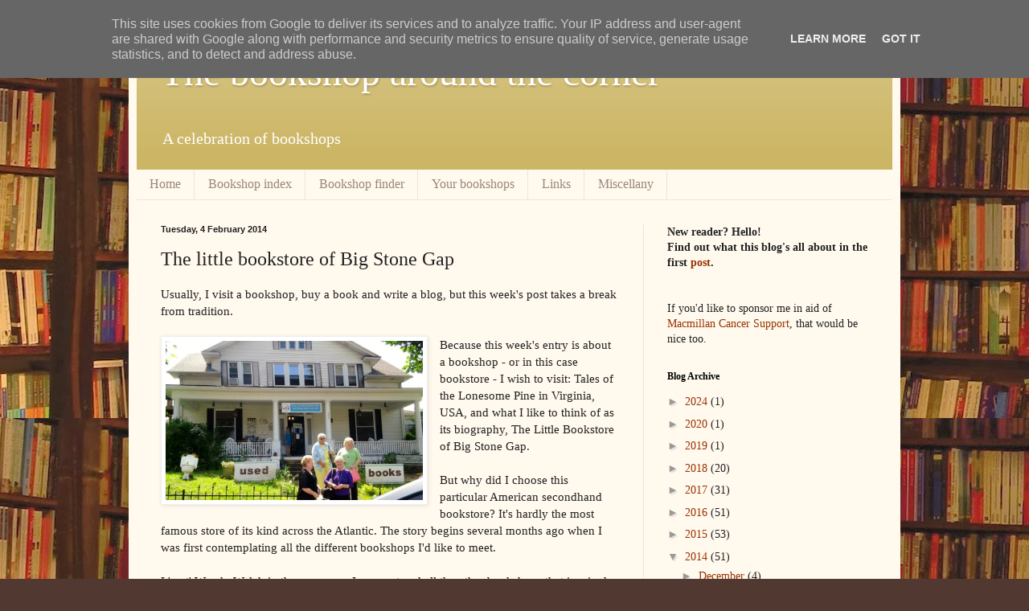

--- FILE ---
content_type: text/html; charset=UTF-8
request_url: https://www.thebookshoparoundthecorner.co.uk/2014/02/the-little-bookstore-of-big-stone-gap.html
body_size: 17642
content:
<!DOCTYPE html>
<html class='v2' dir='ltr' lang='en-GB'>
<head>
<link href='https://www.blogger.com/static/v1/widgets/335934321-css_bundle_v2.css' rel='stylesheet' type='text/css'/>
<meta content='width=1100' name='viewport'/>
<meta content='text/html; charset=UTF-8' http-equiv='Content-Type'/>
<meta content='blogger' name='generator'/>
<link href='https://www.thebookshoparoundthecorner.co.uk/favicon.ico' rel='icon' type='image/x-icon'/>
<link href='http://www.thebookshoparoundthecorner.co.uk/2014/02/the-little-bookstore-of-big-stone-gap.html' rel='canonical'/>
<link rel="alternate" type="application/atom+xml" title="The bookshop around the corner - Atom" href="https://www.thebookshoparoundthecorner.co.uk/feeds/posts/default" />
<link rel="alternate" type="application/rss+xml" title="The bookshop around the corner - RSS" href="https://www.thebookshoparoundthecorner.co.uk/feeds/posts/default?alt=rss" />
<link rel="service.post" type="application/atom+xml" title="The bookshop around the corner - Atom" href="https://www.blogger.com/feeds/8352104773840153594/posts/default" />

<link rel="alternate" type="application/atom+xml" title="The bookshop around the corner - Atom" href="https://www.thebookshoparoundthecorner.co.uk/feeds/3770948114515211780/comments/default" />
<!--Can't find substitution for tag [blog.ieCssRetrofitLinks]-->
<link href='https://blogger.googleusercontent.com/img/b/R29vZ2xl/AVvXsEiRFpx_hElD3OEKV0vxcVMzWQ-bKEyU6yaWNrYuHbTcCHGGGoFhM0gtsYYl14yPR33TpM2uwXamE6bERIjacwEO_JqKgcxRYzeA3v8dpvaAL9-c30mSwHifwT6s7n5wR4uLSfHtCznoRsc/s1600/book+club+visit.jpg' rel='image_src'/>
<meta content='http://www.thebookshoparoundthecorner.co.uk/2014/02/the-little-bookstore-of-big-stone-gap.html' property='og:url'/>
<meta content='The little bookstore of Big Stone Gap' property='og:title'/>
<meta content='Usually, I visit a bookshop, buy a book and write a blog, but this week&#39;s post takes a break from tradition.     Because this week&#39;s entry i...' property='og:description'/>
<meta content='https://blogger.googleusercontent.com/img/b/R29vZ2xl/AVvXsEiRFpx_hElD3OEKV0vxcVMzWQ-bKEyU6yaWNrYuHbTcCHGGGoFhM0gtsYYl14yPR33TpM2uwXamE6bERIjacwEO_JqKgcxRYzeA3v8dpvaAL9-c30mSwHifwT6s7n5wR4uLSfHtCznoRsc/w1200-h630-p-k-no-nu/book+club+visit.jpg' property='og:image'/>
<title>The bookshop around the corner: The little bookstore of Big Stone Gap</title>
<style id='page-skin-1' type='text/css'><!--
/*
-----------------------------------------------
Blogger Template Style
Name:     Simple
Designer: Blogger
URL:      www.blogger.com
----------------------------------------------- */
/* Content
----------------------------------------------- */
body {
font: normal normal 14px Georgia, Utopia, 'Palatino Linotype', Palatino, serif;
color: #222222;
background: #513831 url(//1.bp.blogspot.com/-u2hxkZXIV9k/UrS9rLkCxyI/AAAAAAAAAV8/li1Fw59_Qv4/s0/Isolated-Background%2Bsmall.jpg) repeat scroll top left;
padding: 0 40px 40px 40px;
}
html body .region-inner {
min-width: 0;
max-width: 100%;
width: auto;
}
h2 {
font-size: 22px;
}
a:link {
text-decoration:none;
color: #993300;
}
a:visited {
text-decoration:none;
color: #888888;
}
a:hover {
text-decoration:underline;
color: #ff1900;
}
.body-fauxcolumn-outer .fauxcolumn-inner {
background: transparent none repeat scroll top left;
_background-image: none;
}
.body-fauxcolumn-outer .cap-top {
position: absolute;
z-index: 1;
height: 400px;
width: 100%;
}
.body-fauxcolumn-outer .cap-top .cap-left {
width: 100%;
background: transparent none repeat-x scroll top left;
_background-image: none;
}
.content-outer {
-moz-box-shadow: 0 0 40px rgba(0, 0, 0, .15);
-webkit-box-shadow: 0 0 5px rgba(0, 0, 0, .15);
-goog-ms-box-shadow: 0 0 10px #333333;
box-shadow: 0 0 40px rgba(0, 0, 0, .15);
margin-bottom: 1px;
}
.content-inner {
padding: 10px 10px;
}
.content-inner {
background-color: #fff9ee;
}
/* Header
----------------------------------------------- */
.header-outer {
background: #ccb666 url(//www.blogblog.com/1kt/simple/gradients_light.png) repeat-x scroll 0 -400px;
_background-image: none;
}
.Header h1 {
font: normal normal 48px Georgia, Utopia, 'Palatino Linotype', Palatino, serif;
color: #ffffff;
text-shadow: 1px 2px 3px rgba(0, 0, 0, .2);
}
.Header h1 a {
color: #ffffff;
}
.Header .description {
font-size: 140%;
color: #ffffff;
}
.header-inner .Header .titlewrapper {
padding: 22px 30px;
}
.header-inner .Header .descriptionwrapper {
padding: 0 30px;
}
/* Tabs
----------------------------------------------- */
.tabs-inner .section:first-child {
border-top: 0 solid #eee5dd;
}
.tabs-inner .section:first-child ul {
margin-top: -0;
border-top: 0 solid #eee5dd;
border-left: 0 solid #eee5dd;
border-right: 0 solid #eee5dd;
}
.tabs-inner .widget ul {
background: #fff9ee none repeat-x scroll 0 -800px;
_background-image: none;
border-bottom: 1px solid #eee5dd;
margin-top: 0;
margin-left: -30px;
margin-right: -30px;
}
.tabs-inner .widget li a {
display: inline-block;
padding: .6em 1em;
font: normal normal 16px Georgia, Utopia, 'Palatino Linotype', Palatino, serif;
color: #998877;
border-left: 1px solid #fff9ee;
border-right: 1px solid #eee5dd;
}
.tabs-inner .widget li:first-child a {
border-left: none;
}
.tabs-inner .widget li.selected a, .tabs-inner .widget li a:hover {
color: #000000;
background-color: #fff9ee;
text-decoration: none;
}
/* Columns
----------------------------------------------- */
.main-outer {
border-top: 0 solid #eee5dd;
}
.fauxcolumn-left-outer .fauxcolumn-inner {
border-right: 1px solid #eee5dd;
}
.fauxcolumn-right-outer .fauxcolumn-inner {
border-left: 1px solid #eee5dd;
}
/* Headings
----------------------------------------------- */
div.widget > h2,
div.widget h2.title {
margin: 0 0 1em 0;
font: normal bold 12px Georgia, Utopia, 'Palatino Linotype', Palatino, serif;
color: #000000;
}
/* Widgets
----------------------------------------------- */
.widget .zippy {
color: #999999;
text-shadow: 2px 2px 1px rgba(0, 0, 0, .1);
}
.widget .popular-posts ul {
list-style: none;
}
/* Posts
----------------------------------------------- */
h2.date-header {
font: normal bold 11px Arial, Tahoma, Helvetica, FreeSans, sans-serif;
}
.date-header span {
background-color: transparent;
color: #222222;
padding: inherit;
letter-spacing: inherit;
margin: inherit;
}
.main-inner {
padding-top: 30px;
padding-bottom: 30px;
}
.main-inner .column-center-inner {
padding: 0 15px;
}
.main-inner .column-center-inner .section {
margin: 0 15px;
}
.post {
margin: 0 0 25px 0;
}
h3.post-title, .comments h4 {
font: normal normal 24px Georgia, Utopia, 'Palatino Linotype', Palatino, serif;
margin: .75em 0 0;
}
.post-body {
font-size: 110%;
line-height: 1.4;
position: relative;
}
.post-body img, .post-body .tr-caption-container, .Profile img, .Image img,
.BlogList .item-thumbnail img {
padding: 2px;
background: #ffffff;
border: 1px solid #eeeeee;
-moz-box-shadow: 1px 1px 5px rgba(0, 0, 0, .1);
-webkit-box-shadow: 1px 1px 5px rgba(0, 0, 0, .1);
box-shadow: 1px 1px 5px rgba(0, 0, 0, .1);
}
.post-body img, .post-body .tr-caption-container {
padding: 5px;
}
.post-body .tr-caption-container {
color: #222222;
}
.post-body .tr-caption-container img {
padding: 0;
background: transparent;
border: none;
-moz-box-shadow: 0 0 0 rgba(0, 0, 0, .1);
-webkit-box-shadow: 0 0 0 rgba(0, 0, 0, .1);
box-shadow: 0 0 0 rgba(0, 0, 0, .1);
}
.post-header {
margin: 0 0 1.5em;
line-height: 1.6;
font-size: 90%;
}
.post-footer {
margin: 20px -2px 0;
padding: 5px 10px;
color: #666555;
background-color: #eee9dd;
border-bottom: 1px solid #eeeeee;
line-height: 1.6;
font-size: 90%;
}
#comments .comment-author {
padding-top: 1.5em;
border-top: 1px solid #eee5dd;
background-position: 0 1.5em;
}
#comments .comment-author:first-child {
padding-top: 0;
border-top: none;
}
.avatar-image-container {
margin: .2em 0 0;
}
#comments .avatar-image-container img {
border: 1px solid #eeeeee;
}
/* Comments
----------------------------------------------- */
.comments .comments-content .icon.blog-author {
background-repeat: no-repeat;
background-image: url([data-uri]);
}
.comments .comments-content .loadmore a {
border-top: 1px solid #999999;
border-bottom: 1px solid #999999;
}
.comments .comment-thread.inline-thread {
background-color: #eee9dd;
}
.comments .continue {
border-top: 2px solid #999999;
}
/* Accents
---------------------------------------------- */
.section-columns td.columns-cell {
border-left: 1px solid #eee5dd;
}
.blog-pager {
background: transparent none no-repeat scroll top center;
}
.blog-pager-older-link, .home-link,
.blog-pager-newer-link {
background-color: #fff9ee;
padding: 5px;
}
.footer-outer {
border-top: 0 dashed #bbbbbb;
}
/* Mobile
----------------------------------------------- */
body.mobile  {
background-size: auto;
}
.mobile .body-fauxcolumn-outer {
background: transparent none repeat scroll top left;
}
.mobile .body-fauxcolumn-outer .cap-top {
background-size: 100% auto;
}
.mobile .content-outer {
-webkit-box-shadow: 0 0 3px rgba(0, 0, 0, .15);
box-shadow: 0 0 3px rgba(0, 0, 0, .15);
}
.mobile .tabs-inner .widget ul {
margin-left: 0;
margin-right: 0;
}
.mobile .post {
margin: 0;
}
.mobile .main-inner .column-center-inner .section {
margin: 0;
}
.mobile .date-header span {
padding: 0.1em 10px;
margin: 0 -10px;
}
.mobile h3.post-title {
margin: 0;
}
.mobile .blog-pager {
background: transparent none no-repeat scroll top center;
}
.mobile .footer-outer {
border-top: none;
}
.mobile .main-inner, .mobile .footer-inner {
background-color: #fff9ee;
}
.mobile-index-contents {
color: #222222;
}
.mobile-link-button {
background-color: #993300;
}
.mobile-link-button a:link, .mobile-link-button a:visited {
color: #ffffff;
}
.mobile .tabs-inner .section:first-child {
border-top: none;
}
.mobile .tabs-inner .PageList .widget-content {
background-color: #fff9ee;
color: #000000;
border-top: 1px solid #eee5dd;
border-bottom: 1px solid #eee5dd;
}
.mobile .tabs-inner .PageList .widget-content .pagelist-arrow {
border-left: 1px solid #eee5dd;
}

--></style>
<style id='template-skin-1' type='text/css'><!--
body {
min-width: 960px;
}
.content-outer, .content-fauxcolumn-outer, .region-inner {
min-width: 960px;
max-width: 960px;
_width: 960px;
}
.main-inner .columns {
padding-left: 0px;
padding-right: 310px;
}
.main-inner .fauxcolumn-center-outer {
left: 0px;
right: 310px;
/* IE6 does not respect left and right together */
_width: expression(this.parentNode.offsetWidth -
parseInt("0px") -
parseInt("310px") + 'px');
}
.main-inner .fauxcolumn-left-outer {
width: 0px;
}
.main-inner .fauxcolumn-right-outer {
width: 310px;
}
.main-inner .column-left-outer {
width: 0px;
right: 100%;
margin-left: -0px;
}
.main-inner .column-right-outer {
width: 310px;
margin-right: -310px;
}
#layout {
min-width: 0;
}
#layout .content-outer {
min-width: 0;
width: 800px;
}
#layout .region-inner {
min-width: 0;
width: auto;
}
body#layout div.add_widget {
padding: 8px;
}
body#layout div.add_widget a {
margin-left: 32px;
}
--></style>
<style>
    body {background-image:url(\/\/1.bp.blogspot.com\/-u2hxkZXIV9k\/UrS9rLkCxyI\/AAAAAAAAAV8\/li1Fw59_Qv4\/s0\/Isolated-Background%2Bsmall.jpg);}
    
@media (max-width: 200px) { body {background-image:url(\/\/1.bp.blogspot.com\/-u2hxkZXIV9k\/UrS9rLkCxyI\/AAAAAAAAAV8\/li1Fw59_Qv4\/w200\/Isolated-Background%2Bsmall.jpg);}}
@media (max-width: 400px) and (min-width: 201px) { body {background-image:url(\/\/1.bp.blogspot.com\/-u2hxkZXIV9k\/UrS9rLkCxyI\/AAAAAAAAAV8\/li1Fw59_Qv4\/w400\/Isolated-Background%2Bsmall.jpg);}}
@media (max-width: 800px) and (min-width: 401px) { body {background-image:url(\/\/1.bp.blogspot.com\/-u2hxkZXIV9k\/UrS9rLkCxyI\/AAAAAAAAAV8\/li1Fw59_Qv4\/w800\/Isolated-Background%2Bsmall.jpg);}}
@media (max-width: 1200px) and (min-width: 801px) { body {background-image:url(\/\/1.bp.blogspot.com\/-u2hxkZXIV9k\/UrS9rLkCxyI\/AAAAAAAAAV8\/li1Fw59_Qv4\/w1200\/Isolated-Background%2Bsmall.jpg);}}
/* Last tag covers anything over one higher than the previous max-size cap. */
@media (min-width: 1201px) { body {background-image:url(\/\/1.bp.blogspot.com\/-u2hxkZXIV9k\/UrS9rLkCxyI\/AAAAAAAAAV8\/li1Fw59_Qv4\/w1600\/Isolated-Background%2Bsmall.jpg);}}
  </style>
<script type='text/javascript'>
        (function(i,s,o,g,r,a,m){i['GoogleAnalyticsObject']=r;i[r]=i[r]||function(){
        (i[r].q=i[r].q||[]).push(arguments)},i[r].l=1*new Date();a=s.createElement(o),
        m=s.getElementsByTagName(o)[0];a.async=1;a.src=g;m.parentNode.insertBefore(a,m)
        })(window,document,'script','https://www.google-analytics.com/analytics.js','ga');
        ga('create', 'UA-59954124-1', 'auto', 'blogger');
        ga('blogger.send', 'pageview');
      </script>
<link href='https://www.blogger.com/dyn-css/authorization.css?targetBlogID=8352104773840153594&amp;zx=d676d810-c8fc-483e-a011-0bbbb55a3012' media='none' onload='if(media!=&#39;all&#39;)media=&#39;all&#39;' rel='stylesheet'/><noscript><link href='https://www.blogger.com/dyn-css/authorization.css?targetBlogID=8352104773840153594&amp;zx=d676d810-c8fc-483e-a011-0bbbb55a3012' rel='stylesheet'/></noscript>
<meta name='google-adsense-platform-account' content='ca-host-pub-1556223355139109'/>
<meta name='google-adsense-platform-domain' content='blogspot.com'/>

<script type="text/javascript" language="javascript">
  // Supply ads personalization default for EEA readers
  // See https://www.blogger.com/go/adspersonalization
  adsbygoogle = window.adsbygoogle || [];
  if (typeof adsbygoogle.requestNonPersonalizedAds === 'undefined') {
    adsbygoogle.requestNonPersonalizedAds = 1;
  }
</script>


</head>
<body class='loading variant-literate'>
<div class='navbar section' id='navbar' name='Navbar'><div class='widget Navbar' data-version='1' id='Navbar1'><script type="text/javascript">
    function setAttributeOnload(object, attribute, val) {
      if(window.addEventListener) {
        window.addEventListener('load',
          function(){ object[attribute] = val; }, false);
      } else {
        window.attachEvent('onload', function(){ object[attribute] = val; });
      }
    }
  </script>
<div id="navbar-iframe-container"></div>
<script type="text/javascript" src="https://apis.google.com/js/platform.js"></script>
<script type="text/javascript">
      gapi.load("gapi.iframes:gapi.iframes.style.bubble", function() {
        if (gapi.iframes && gapi.iframes.getContext) {
          gapi.iframes.getContext().openChild({
              url: 'https://www.blogger.com/navbar/8352104773840153594?po\x3d3770948114515211780\x26origin\x3dhttps://www.thebookshoparoundthecorner.co.uk',
              where: document.getElementById("navbar-iframe-container"),
              id: "navbar-iframe"
          });
        }
      });
    </script><script type="text/javascript">
(function() {
var script = document.createElement('script');
script.type = 'text/javascript';
script.src = '//pagead2.googlesyndication.com/pagead/js/google_top_exp.js';
var head = document.getElementsByTagName('head')[0];
if (head) {
head.appendChild(script);
}})();
</script>
</div></div>
<div class='body-fauxcolumns'>
<div class='fauxcolumn-outer body-fauxcolumn-outer'>
<div class='cap-top'>
<div class='cap-left'></div>
<div class='cap-right'></div>
</div>
<div class='fauxborder-left'>
<div class='fauxborder-right'></div>
<div class='fauxcolumn-inner'>
</div>
</div>
<div class='cap-bottom'>
<div class='cap-left'></div>
<div class='cap-right'></div>
</div>
</div>
</div>
<div class='content'>
<div class='content-fauxcolumns'>
<div class='fauxcolumn-outer content-fauxcolumn-outer'>
<div class='cap-top'>
<div class='cap-left'></div>
<div class='cap-right'></div>
</div>
<div class='fauxborder-left'>
<div class='fauxborder-right'></div>
<div class='fauxcolumn-inner'>
</div>
</div>
<div class='cap-bottom'>
<div class='cap-left'></div>
<div class='cap-right'></div>
</div>
</div>
</div>
<div class='content-outer'>
<div class='content-cap-top cap-top'>
<div class='cap-left'></div>
<div class='cap-right'></div>
</div>
<div class='fauxborder-left content-fauxborder-left'>
<div class='fauxborder-right content-fauxborder-right'></div>
<div class='content-inner'>
<header>
<div class='header-outer'>
<div class='header-cap-top cap-top'>
<div class='cap-left'></div>
<div class='cap-right'></div>
</div>
<div class='fauxborder-left header-fauxborder-left'>
<div class='fauxborder-right header-fauxborder-right'></div>
<div class='region-inner header-inner'>
<div class='header section' id='header' name='Header'><div class='widget Header' data-version='1' id='Header1'>
<div id='header-inner'>
<div class='titlewrapper'>
<h1 class='title'>
<a href='https://www.thebookshoparoundthecorner.co.uk/'>
The bookshop around the corner
</a>
</h1>
</div>
<div class='descriptionwrapper'>
<p class='description'><span>A celebration of bookshops</span></p>
</div>
</div>
</div></div>
</div>
</div>
<div class='header-cap-bottom cap-bottom'>
<div class='cap-left'></div>
<div class='cap-right'></div>
</div>
</div>
</header>
<div class='tabs-outer'>
<div class='tabs-cap-top cap-top'>
<div class='cap-left'></div>
<div class='cap-right'></div>
</div>
<div class='fauxborder-left tabs-fauxborder-left'>
<div class='fauxborder-right tabs-fauxborder-right'></div>
<div class='region-inner tabs-inner'>
<div class='tabs section' id='crosscol' name='Cross-column'><div class='widget PageList' data-version='1' id='PageList1'>
<h2>Pages</h2>
<div class='widget-content'>
<ul>
<li>
<a href='https://www.thebookshoparoundthecorner.co.uk/'>Home</a>
</li>
<li>
<a href='https://www.thebookshoparoundthecorner.co.uk/p/blog-page_16.html'>Bookshop index</a>
</li>
<li>
<a href='https://www.thebookshoparoundthecorner.co.uk/p/bookshop-finder.html'>Bookshop finder</a>
</li>
<li>
<a href='https://www.thebookshoparoundthecorner.co.uk/p/your-bookshops_18.html'>Your bookshops</a>
</li>
<li>
<a href='https://www.thebookshoparoundthecorner.co.uk/p/links.html'>Links</a>
</li>
<li>
<a href='https://www.thebookshoparoundthecorner.co.uk/p/miscellany.html'>Miscellany</a>
</li>
</ul>
<div class='clear'></div>
</div>
</div></div>
<div class='tabs no-items section' id='crosscol-overflow' name='Cross-Column 2'></div>
</div>
</div>
<div class='tabs-cap-bottom cap-bottom'>
<div class='cap-left'></div>
<div class='cap-right'></div>
</div>
</div>
<div class='main-outer'>
<div class='main-cap-top cap-top'>
<div class='cap-left'></div>
<div class='cap-right'></div>
</div>
<div class='fauxborder-left main-fauxborder-left'>
<div class='fauxborder-right main-fauxborder-right'></div>
<div class='region-inner main-inner'>
<div class='columns fauxcolumns'>
<div class='fauxcolumn-outer fauxcolumn-center-outer'>
<div class='cap-top'>
<div class='cap-left'></div>
<div class='cap-right'></div>
</div>
<div class='fauxborder-left'>
<div class='fauxborder-right'></div>
<div class='fauxcolumn-inner'>
</div>
</div>
<div class='cap-bottom'>
<div class='cap-left'></div>
<div class='cap-right'></div>
</div>
</div>
<div class='fauxcolumn-outer fauxcolumn-left-outer'>
<div class='cap-top'>
<div class='cap-left'></div>
<div class='cap-right'></div>
</div>
<div class='fauxborder-left'>
<div class='fauxborder-right'></div>
<div class='fauxcolumn-inner'>
</div>
</div>
<div class='cap-bottom'>
<div class='cap-left'></div>
<div class='cap-right'></div>
</div>
</div>
<div class='fauxcolumn-outer fauxcolumn-right-outer'>
<div class='cap-top'>
<div class='cap-left'></div>
<div class='cap-right'></div>
</div>
<div class='fauxborder-left'>
<div class='fauxborder-right'></div>
<div class='fauxcolumn-inner'>
</div>
</div>
<div class='cap-bottom'>
<div class='cap-left'></div>
<div class='cap-right'></div>
</div>
</div>
<!-- corrects IE6 width calculation -->
<div class='columns-inner'>
<div class='column-center-outer'>
<div class='column-center-inner'>
<div class='main section' id='main' name='Main'><div class='widget Blog' data-version='1' id='Blog1'>
<div class='blog-posts hfeed'>

          <div class="date-outer">
        
<h2 class='date-header'><span>Tuesday, 4 February 2014</span></h2>

          <div class="date-posts">
        
<div class='post-outer'>
<div class='post hentry uncustomized-post-template' itemprop='blogPost' itemscope='itemscope' itemtype='http://schema.org/BlogPosting'>
<meta content='https://blogger.googleusercontent.com/img/b/R29vZ2xl/AVvXsEiRFpx_hElD3OEKV0vxcVMzWQ-bKEyU6yaWNrYuHbTcCHGGGoFhM0gtsYYl14yPR33TpM2uwXamE6bERIjacwEO_JqKgcxRYzeA3v8dpvaAL9-c30mSwHifwT6s7n5wR4uLSfHtCznoRsc/s1600/book+club+visit.jpg' itemprop='image_url'/>
<meta content='8352104773840153594' itemprop='blogId'/>
<meta content='3770948114515211780' itemprop='postId'/>
<a name='3770948114515211780'></a>
<h3 class='post-title entry-title' itemprop='name'>
The little bookstore of Big Stone Gap
</h3>
<div class='post-header'>
<div class='post-header-line-1'></div>
</div>
<div class='post-body entry-content' id='post-body-3770948114515211780' itemprop='description articleBody'>
Usually, I visit a bookshop, buy a book and write a blog, but this week's post takes a break from tradition.<br />
<br />
<div class="separator" style="clear: both; text-align: center;">
<a href="https://blogger.googleusercontent.com/img/b/R29vZ2xl/AVvXsEiRFpx_hElD3OEKV0vxcVMzWQ-bKEyU6yaWNrYuHbTcCHGGGoFhM0gtsYYl14yPR33TpM2uwXamE6bERIjacwEO_JqKgcxRYzeA3v8dpvaAL9-c30mSwHifwT6s7n5wR4uLSfHtCznoRsc/s1600/book+club+visit.jpg" imageanchor="1" style="clear: left; float: left; margin-bottom: 1em; margin-right: 1em;"><img border="0" height="198" src="https://blogger.googleusercontent.com/img/b/R29vZ2xl/AVvXsEiRFpx_hElD3OEKV0vxcVMzWQ-bKEyU6yaWNrYuHbTcCHGGGoFhM0gtsYYl14yPR33TpM2uwXamE6bERIjacwEO_JqKgcxRYzeA3v8dpvaAL9-c30mSwHifwT6s7n5wR4uLSfHtCznoRsc/s1600/book+club+visit.jpg" width="320" /></a></div>
Because this week's entry is about a bookshop - or in this case bookstore - I wish to visit: Tales of the Lonesome Pine in Virginia, USA, and what I like to think of as its biography, The Little Bookstore of Big Stone Gap.<br />
<br />
But why did I choose this particular American secondhand bookstore? It's hardly the most famous store of its kind across the Atlantic. The story begins several months ago when I was first contemplating all the different bookshops I'd like to meet.<br />
<br />
I 'met' Wendy Welch in the same way I encountered all the other bookshops that inspired this blog, during a very fun but daft game on Twitter&nbsp;(for a vague explanation see <a href="http://thebookshoparoundthecorner.blogspot.co.uk/2013/11/say-what-you-see-for-bamb.html" target="_blank">here</a>), as she was one of the names I'd encounter semi-regularly.&nbsp;Initially remembering her for being a fun personality, I soon realised she runs a bookstore, had written a book, and shares her home with a Scottish husband, a dog or two and a gazillion (slight exaggeration) foster cats in search of forever homes. I was naturally fascinated and wanted to know more, so in the absence of a free plane ticket I read the book (as a stop-gap, I'm determined to visit in person one day).<br />
<br />
The best way I can explain the book is that if I was planning on setting up a bookshop of my own I'd consider The Little Bookstore of Big Stone Gap to be my ultimate how to guide.<br />
<br />
<div class="separator" style="clear: both; text-align: center;">
<a href="https://blogger.googleusercontent.com/img/b/R29vZ2xl/AVvXsEhLf-ifBbX2pq2CqGCCk_HbmVMMiWgwwbzsn4gawd_XH4Hc4xaR_9FfoBAwPB4HDDZ2-Vy0k9MR-vQ7368DDpifMfOWEBgEWU_pt-BNC9pGWqLhT8ydG6x46-AAiYR2bdlp92huNsW2J-8/s1600/jackwendy1.jpg" imageanchor="1" style="clear: right; float: right; margin-bottom: 1em; margin-left: 1em;"><img border="0" height="212" src="https://blogger.googleusercontent.com/img/b/R29vZ2xl/AVvXsEhLf-ifBbX2pq2CqGCCk_HbmVMMiWgwwbzsn4gawd_XH4Hc4xaR_9FfoBAwPB4HDDZ2-Vy0k9MR-vQ7368DDpifMfOWEBgEWU_pt-BNC9pGWqLhT8ydG6x46-AAiYR2bdlp92huNsW2J-8/s1600/jackwendy1.jpg" width="320" /></a></div>
Telling the story of how Wendy and husband Jack turned their dream of owning a bookstore into reality, chapters take readers through the highs and lows (mostly highs) of their adventures in bookshopping land.&nbsp;From bold, free marketing campaigns, to all manner of community events, even revealing the secrets of how the couple first filled their shelves, the book was a real eye-opener to the work, dedication, love and enthusiasm that goes into setting up a successful independent bookshop.<br />
<br />
Throw in a variety of wonderful anecdotes of (sometimes crazy) customers, the furry members of staff and a foray into some recommended reads, and it was impossible not to get carried away in the story.&nbsp;There were many moments where I'd forget myself and laugh out loud in inappropriate settings, and the book had more than its fair share of corners turned down as I picked out thoughts and anecdotes to be shared with others or simply return to when the mood takes me.<br />
<br />
<div class="separator" style="clear: both; text-align: center;">
<a href="https://blogger.googleusercontent.com/img/b/R29vZ2xl/AVvXsEgI1g3M01vhX15hrcR6cPCm4x0b-ghbkArDI3gmEiwJl2EbGC0yhpoYBJx0Hzzss2n4SG7HpFK9w283faMJqkpG4DLFFX0076vDSYxPP7VDqha_wxBuTNvbxkwo1PdbfGq78HXiTDYxluw/s1600/reality+quote+CROP.jpg" imageanchor="1" style="margin-left: 1em; margin-right: 1em;"><img border="0" height="165" src="https://blogger.googleusercontent.com/img/b/R29vZ2xl/AVvXsEgI1g3M01vhX15hrcR6cPCm4x0b-ghbkArDI3gmEiwJl2EbGC0yhpoYBJx0Hzzss2n4SG7HpFK9w283faMJqkpG4DLFFX0076vDSYxPP7VDqha_wxBuTNvbxkwo1PdbfGq78HXiTDYxluw/s1600/reality+quote+CROP.jpg" width="400" /></a></div>
<br />
But most of all the book was an introduction to a bookstore that's very much a part of its community, both as a place to discover different worlds within the pages of the books, and also as a place to unite with new friends among the shelves of the store. I may not have visited yet, but I consider this post a statement of intent, because as soon as my piggy bank will allow I do intend to hop on a plane to visit and experience the people and cats and shelves for myself.<br />
<br />
<a href="https://blogger.googleusercontent.com/img/b/R29vZ2xl/AVvXsEiUWMcmFMiUrDyNlCynh9zkjLgBKpyK-ro0ov7GjacvsvnqFd88MJQiYwPLrU45YxQCddVoNT4UxB6I5Y_h3Z2iCSsOk8IEAiG2RX-xxdXSnyAjMd_78g1vQI25qJkcWXHYjMewrSDDSwM/s1600/little+bookstore+book.JPG" imageanchor="1" style="clear: right; float: right; margin-bottom: 1em; margin-left: 1em;"><img border="0" height="200" src="https://blogger.googleusercontent.com/img/b/R29vZ2xl/AVvXsEiUWMcmFMiUrDyNlCynh9zkjLgBKpyK-ro0ov7GjacvsvnqFd88MJQiYwPLrU45YxQCddVoNT4UxB6I5Y_h3Z2iCSsOk8IEAiG2RX-xxdXSnyAjMd_78g1vQI25qJkcWXHYjMewrSDDSwM/s1600/little+bookstore+book.JPG" width="150" /></a>In the meantime, whether in the United States or United Kingdom, we're all united in our love of a good bookshop, and Tales of the Lonesome Pine is definitely one of those.<br />
<br />
<br />
<a href="https://www.facebook.com/pages/Tales-of-The-Lonesome-Pine-LLC/166114776736491?fref=ts" target="_blank">Tales of the Lonesome Pine LLC</a><br />
404 Clinton Ave E, Big Stone Gap, Virginia 24219, USA<br />
Tel: <a href="tel:+1%20276%20523%205097" x-apple-data-detectors="true" x-apple-data-detectors-result="1" x-apple-data-detectors-type="telephone">+1 276 523 5097</a><br />
<a href="https://twitter.com/bookstorewendy" target="_blank">@bookstorewendy</a><br />
<br />
Wendy also has a blog, which you can read <a href="http://wendywelchbigstonegap.wordpress.com/" target="_blank">here</a>.
<div style='clear: both;'></div>
</div>
<div class='post-footer'>
<div class='post-footer-line post-footer-line-1'>
<span class='post-author vcard'>
Posted by
<span class='fn' itemprop='author' itemscope='itemscope' itemtype='http://schema.org/Person'>
<meta content='https://www.blogger.com/profile/00081296214039287324' itemprop='url'/>
<a class='g-profile' href='https://www.blogger.com/profile/00081296214039287324' rel='author' title='author profile'>
<span itemprop='name'>Erica</span>
</a>
</span>
</span>
<span class='post-timestamp'>
at
<meta content='http://www.thebookshoparoundthecorner.co.uk/2014/02/the-little-bookstore-of-big-stone-gap.html' itemprop='url'/>
<a class='timestamp-link' href='https://www.thebookshoparoundthecorner.co.uk/2014/02/the-little-bookstore-of-big-stone-gap.html' rel='bookmark' title='permanent link'><abbr class='published' itemprop='datePublished' title='2014-02-04T22:37:00Z'>22:37</abbr></a>
</span>
<span class='post-comment-link'>
</span>
<span class='post-icons'>
<span class='item-control blog-admin pid-1917896801'>
<a href='https://www.blogger.com/post-edit.g?blogID=8352104773840153594&postID=3770948114515211780&from=pencil' title='Edit Post'>
<img alt='' class='icon-action' height='18' src='https://resources.blogblog.com/img/icon18_edit_allbkg.gif' width='18'/>
</a>
</span>
</span>
<div class='post-share-buttons goog-inline-block'>
<a class='goog-inline-block share-button sb-email' href='https://www.blogger.com/share-post.g?blogID=8352104773840153594&postID=3770948114515211780&target=email' target='_blank' title='Email This'><span class='share-button-link-text'>Email This</span></a><a class='goog-inline-block share-button sb-blog' href='https://www.blogger.com/share-post.g?blogID=8352104773840153594&postID=3770948114515211780&target=blog' onclick='window.open(this.href, "_blank", "height=270,width=475"); return false;' target='_blank' title='BlogThis!'><span class='share-button-link-text'>BlogThis!</span></a><a class='goog-inline-block share-button sb-twitter' href='https://www.blogger.com/share-post.g?blogID=8352104773840153594&postID=3770948114515211780&target=twitter' target='_blank' title='Share to X'><span class='share-button-link-text'>Share to X</span></a><a class='goog-inline-block share-button sb-facebook' href='https://www.blogger.com/share-post.g?blogID=8352104773840153594&postID=3770948114515211780&target=facebook' onclick='window.open(this.href, "_blank", "height=430,width=640"); return false;' target='_blank' title='Share to Facebook'><span class='share-button-link-text'>Share to Facebook</span></a><a class='goog-inline-block share-button sb-pinterest' href='https://www.blogger.com/share-post.g?blogID=8352104773840153594&postID=3770948114515211780&target=pinterest' target='_blank' title='Share to Pinterest'><span class='share-button-link-text'>Share to Pinterest</span></a>
</div>
</div>
<div class='post-footer-line post-footer-line-2'>
<span class='post-labels'>
</span>
</div>
<div class='post-footer-line post-footer-line-3'>
<span class='post-location'>
Location:
<a href='https://maps.google.com/maps?q=Tales+of+the+Lonesome+Pine+LLC,+404+Clinton+Ave+E,+Big+Stone+Gap,+Big+Stone+Gap,+VA+24219,+USA@36.84356210000001,-82.79941939999998&z=10' target='_blank'>Tales of the Lonesome Pine LLC, 404 Clinton Ave E, Big Stone Gap, Big Stone Gap, VA 24219, USA</a>
</span>
</div>
</div>
</div>
<div class='comments' id='comments'>
<a name='comments'></a>
<h4>4 comments:</h4>
<div class='comments-content'>
<script async='async' src='' type='text/javascript'></script>
<script type='text/javascript'>
    (function() {
      var items = null;
      var msgs = null;
      var config = {};

// <![CDATA[
      var cursor = null;
      if (items && items.length > 0) {
        cursor = parseInt(items[items.length - 1].timestamp) + 1;
      }

      var bodyFromEntry = function(entry) {
        var text = (entry &&
                    ((entry.content && entry.content.$t) ||
                     (entry.summary && entry.summary.$t))) ||
            '';
        if (entry && entry.gd$extendedProperty) {
          for (var k in entry.gd$extendedProperty) {
            if (entry.gd$extendedProperty[k].name == 'blogger.contentRemoved') {
              return '<span class="deleted-comment">' + text + '</span>';
            }
          }
        }
        return text;
      }

      var parse = function(data) {
        cursor = null;
        var comments = [];
        if (data && data.feed && data.feed.entry) {
          for (var i = 0, entry; entry = data.feed.entry[i]; i++) {
            var comment = {};
            // comment ID, parsed out of the original id format
            var id = /blog-(\d+).post-(\d+)/.exec(entry.id.$t);
            comment.id = id ? id[2] : null;
            comment.body = bodyFromEntry(entry);
            comment.timestamp = Date.parse(entry.published.$t) + '';
            if (entry.author && entry.author.constructor === Array) {
              var auth = entry.author[0];
              if (auth) {
                comment.author = {
                  name: (auth.name ? auth.name.$t : undefined),
                  profileUrl: (auth.uri ? auth.uri.$t : undefined),
                  avatarUrl: (auth.gd$image ? auth.gd$image.src : undefined)
                };
              }
            }
            if (entry.link) {
              if (entry.link[2]) {
                comment.link = comment.permalink = entry.link[2].href;
              }
              if (entry.link[3]) {
                var pid = /.*comments\/default\/(\d+)\?.*/.exec(entry.link[3].href);
                if (pid && pid[1]) {
                  comment.parentId = pid[1];
                }
              }
            }
            comment.deleteclass = 'item-control blog-admin';
            if (entry.gd$extendedProperty) {
              for (var k in entry.gd$extendedProperty) {
                if (entry.gd$extendedProperty[k].name == 'blogger.itemClass') {
                  comment.deleteclass += ' ' + entry.gd$extendedProperty[k].value;
                } else if (entry.gd$extendedProperty[k].name == 'blogger.displayTime') {
                  comment.displayTime = entry.gd$extendedProperty[k].value;
                }
              }
            }
            comments.push(comment);
          }
        }
        return comments;
      };

      var paginator = function(callback) {
        if (hasMore()) {
          var url = config.feed + '?alt=json&v=2&orderby=published&reverse=false&max-results=50';
          if (cursor) {
            url += '&published-min=' + new Date(cursor).toISOString();
          }
          window.bloggercomments = function(data) {
            var parsed = parse(data);
            cursor = parsed.length < 50 ? null
                : parseInt(parsed[parsed.length - 1].timestamp) + 1
            callback(parsed);
            window.bloggercomments = null;
          }
          url += '&callback=bloggercomments';
          var script = document.createElement('script');
          script.type = 'text/javascript';
          script.src = url;
          document.getElementsByTagName('head')[0].appendChild(script);
        }
      };
      var hasMore = function() {
        return !!cursor;
      };
      var getMeta = function(key, comment) {
        if ('iswriter' == key) {
          var matches = !!comment.author
              && comment.author.name == config.authorName
              && comment.author.profileUrl == config.authorUrl;
          return matches ? 'true' : '';
        } else if ('deletelink' == key) {
          return config.baseUri + '/comment/delete/'
               + config.blogId + '/' + comment.id;
        } else if ('deleteclass' == key) {
          return comment.deleteclass;
        }
        return '';
      };

      var replybox = null;
      var replyUrlParts = null;
      var replyParent = undefined;

      var onReply = function(commentId, domId) {
        if (replybox == null) {
          // lazily cache replybox, and adjust to suit this style:
          replybox = document.getElementById('comment-editor');
          if (replybox != null) {
            replybox.height = '250px';
            replybox.style.display = 'block';
            replyUrlParts = replybox.src.split('#');
          }
        }
        if (replybox && (commentId !== replyParent)) {
          replybox.src = '';
          document.getElementById(domId).insertBefore(replybox, null);
          replybox.src = replyUrlParts[0]
              + (commentId ? '&parentID=' + commentId : '')
              + '#' + replyUrlParts[1];
          replyParent = commentId;
        }
      };

      var hash = (window.location.hash || '#').substring(1);
      var startThread, targetComment;
      if (/^comment-form_/.test(hash)) {
        startThread = hash.substring('comment-form_'.length);
      } else if (/^c[0-9]+$/.test(hash)) {
        targetComment = hash.substring(1);
      }

      // Configure commenting API:
      var configJso = {
        'maxDepth': config.maxThreadDepth
      };
      var provider = {
        'id': config.postId,
        'data': items,
        'loadNext': paginator,
        'hasMore': hasMore,
        'getMeta': getMeta,
        'onReply': onReply,
        'rendered': true,
        'initComment': targetComment,
        'initReplyThread': startThread,
        'config': configJso,
        'messages': msgs
      };

      var render = function() {
        if (window.goog && window.goog.comments) {
          var holder = document.getElementById('comment-holder');
          window.goog.comments.render(holder, provider);
        }
      };

      // render now, or queue to render when library loads:
      if (window.goog && window.goog.comments) {
        render();
      } else {
        window.goog = window.goog || {};
        window.goog.comments = window.goog.comments || {};
        window.goog.comments.loadQueue = window.goog.comments.loadQueue || [];
        window.goog.comments.loadQueue.push(render);
      }
    })();
// ]]>
  </script>
<div id='comment-holder'>
<div class="comment-thread toplevel-thread"><ol id="top-ra"><li class="comment" id="c2408741829846316261"><div class="avatar-image-container"><img src="//www.blogger.com/img/blogger_logo_round_35.png" alt=""/></div><div class="comment-block"><div class="comment-header"><cite class="user"><a href="https://www.blogger.com/profile/16415941007935054416" rel="nofollow">Susanne</a></cite><span class="icon user "></span><span class="datetime secondary-text"><a rel="nofollow" href="https://www.thebookshoparoundthecorner.co.uk/2014/02/the-little-bookstore-of-big-stone-gap.html?showComment=1392320215220#c2408741829846316261">13 February 2014 at 19:36</a></span></div><p class="comment-content">I&#39;m currently curled up with this one (well, not right now, obviously as I&#39;m typing!) and thoroughly enjoying - thanks for the review, it encouraged me to push it up unread pile, and is a perfect comfort book for a wet and cold winter.</p><span class="comment-actions secondary-text"><a class="comment-reply" target="_self" data-comment-id="2408741829846316261">Reply</a><span class="item-control blog-admin blog-admin pid-922522719"><a target="_self" href="https://www.blogger.com/comment/delete/8352104773840153594/2408741829846316261">Delete</a></span></span></div><div class="comment-replies"><div id="c2408741829846316261-rt" class="comment-thread inline-thread"><span class="thread-toggle thread-expanded"><span class="thread-arrow"></span><span class="thread-count"><a target="_self">Replies</a></span></span><ol id="c2408741829846316261-ra" class="thread-chrome thread-expanded"><div><li class="comment" id="c7659013153836452835"><div class="avatar-image-container"><img src="//blogger.googleusercontent.com/img/b/R29vZ2xl/AVvXsEgkXRzQv3YKXZnaZQIDMCsj923xYCzzWiZXrfsznzV-BmMiOUeB5rt1aMR6UI1sGAgxTStViP1YnvBkX8ERXWmf5KYx3xNYBBYMh_oj8QEwvn8FhWXvKGglpm1C4KplubM/s45-c/*" alt=""/></div><div class="comment-block"><div class="comment-header"><cite class="user"><a href="https://www.blogger.com/profile/00081296214039287324" rel="nofollow">Erica</a></cite><span class="icon user blog-author"></span><span class="datetime secondary-text"><a rel="nofollow" href="https://www.thebookshoparoundthecorner.co.uk/2014/02/the-little-bookstore-of-big-stone-gap.html?showComment=1392471853710#c7659013153836452835">15 February 2014 at 13:44</a></span></div><p class="comment-content">Hi Susanne, I&#39;m glad you like it. I don&#39;t consider myself much of a book reviewer, so it&#39;s good to know my thoughts have encouraged you to read it sooner.</p><span class="comment-actions secondary-text"><span class="item-control blog-admin blog-admin pid-1917896801"><a target="_self" href="https://www.blogger.com/comment/delete/8352104773840153594/7659013153836452835">Delete</a></span></span></div><div class="comment-replies"><div id="c7659013153836452835-rt" class="comment-thread inline-thread hidden"><span class="thread-toggle thread-expanded"><span class="thread-arrow"></span><span class="thread-count"><a target="_self">Replies</a></span></span><ol id="c7659013153836452835-ra" class="thread-chrome thread-expanded"><div></div><div id="c7659013153836452835-continue" class="continue"><a class="comment-reply" target="_self" data-comment-id="7659013153836452835">Reply</a></div></ol></div></div><div class="comment-replybox-single" id="c7659013153836452835-ce"></div></li><li class="comment" id="c3149388712962704130"><div class="avatar-image-container"><img src="//www.blogger.com/img/blogger_logo_round_35.png" alt=""/></div><div class="comment-block"><div class="comment-header"><cite class="user"><a href="https://www.blogger.com/profile/16415941007935054416" rel="nofollow">Susanne</a></cite><span class="icon user "></span><span class="datetime secondary-text"><a rel="nofollow" href="https://www.thebookshoparoundthecorner.co.uk/2014/02/the-little-bookstore-of-big-stone-gap.html?showComment=1392501284165#c3149388712962704130">15 February 2014 at 21:54</a></span></div><p class="comment-content">Having finished it, I&#39;d say don&#39;t put yourself down as a reviewer!  I think you captured it beautifully.</p><span class="comment-actions secondary-text"><span class="item-control blog-admin blog-admin pid-922522719"><a target="_self" href="https://www.blogger.com/comment/delete/8352104773840153594/3149388712962704130">Delete</a></span></span></div><div class="comment-replies"><div id="c3149388712962704130-rt" class="comment-thread inline-thread hidden"><span class="thread-toggle thread-expanded"><span class="thread-arrow"></span><span class="thread-count"><a target="_self">Replies</a></span></span><ol id="c3149388712962704130-ra" class="thread-chrome thread-expanded"><div></div><div id="c3149388712962704130-continue" class="continue"><a class="comment-reply" target="_self" data-comment-id="3149388712962704130">Reply</a></div></ol></div></div><div class="comment-replybox-single" id="c3149388712962704130-ce"></div></li><li class="comment" id="c1851057315899553784"><div class="avatar-image-container"><img src="//blogger.googleusercontent.com/img/b/R29vZ2xl/AVvXsEgkXRzQv3YKXZnaZQIDMCsj923xYCzzWiZXrfsznzV-BmMiOUeB5rt1aMR6UI1sGAgxTStViP1YnvBkX8ERXWmf5KYx3xNYBBYMh_oj8QEwvn8FhWXvKGglpm1C4KplubM/s45-c/*" alt=""/></div><div class="comment-block"><div class="comment-header"><cite class="user"><a href="https://www.blogger.com/profile/00081296214039287324" rel="nofollow">Erica</a></cite><span class="icon user blog-author"></span><span class="datetime secondary-text"><a rel="nofollow" href="https://www.thebookshoparoundthecorner.co.uk/2014/02/the-little-bookstore-of-big-stone-gap.html?showComment=1392757527655#c1851057315899553784">18 February 2014 at 21:05</a></span></div><p class="comment-content">Thank you!</p><span class="comment-actions secondary-text"><span class="item-control blog-admin blog-admin pid-1917896801"><a target="_self" href="https://www.blogger.com/comment/delete/8352104773840153594/1851057315899553784">Delete</a></span></span></div><div class="comment-replies"><div id="c1851057315899553784-rt" class="comment-thread inline-thread hidden"><span class="thread-toggle thread-expanded"><span class="thread-arrow"></span><span class="thread-count"><a target="_self">Replies</a></span></span><ol id="c1851057315899553784-ra" class="thread-chrome thread-expanded"><div></div><div id="c1851057315899553784-continue" class="continue"><a class="comment-reply" target="_self" data-comment-id="1851057315899553784">Reply</a></div></ol></div></div><div class="comment-replybox-single" id="c1851057315899553784-ce"></div></li></div><div id="c2408741829846316261-continue" class="continue"><a class="comment-reply" target="_self" data-comment-id="2408741829846316261">Reply</a></div></ol></div></div><div class="comment-replybox-single" id="c2408741829846316261-ce"></div></li></ol><div id="top-continue" class="continue"><a class="comment-reply" target="_self">Add comment</a></div><div class="comment-replybox-thread" id="top-ce"></div><div class="loadmore hidden" data-post-id="3770948114515211780"><a target="_self">Load more...</a></div></div>
</div>
</div>
<p class='comment-footer'>
<div class='comment-form'>
<a name='comment-form'></a>
<p>Thank you for your comment. I&#39;ve unfortunately recently been targeted by spammers, so I&#39;ve had to put a limited amount of moderation on comments for the time being. If you&#39;re a human, your comment will be uploaded soon.<br /><br />Best wishes,<br />Erica</p>
<a href='https://www.blogger.com/comment/frame/8352104773840153594?po=3770948114515211780&hl=en-GB&saa=85391&origin=https://www.thebookshoparoundthecorner.co.uk' id='comment-editor-src'></a>
<iframe allowtransparency='true' class='blogger-iframe-colorize blogger-comment-from-post' frameborder='0' height='410px' id='comment-editor' name='comment-editor' src='' width='100%'></iframe>
<script src='https://www.blogger.com/static/v1/jsbin/2830521187-comment_from_post_iframe.js' type='text/javascript'></script>
<script type='text/javascript'>
      BLOG_CMT_createIframe('https://www.blogger.com/rpc_relay.html');
    </script>
</div>
</p>
<div id='backlinks-container'>
<div id='Blog1_backlinks-container'>
</div>
</div>
</div>
</div>

        </div></div>
      
</div>
<div class='blog-pager' id='blog-pager'>
<span id='blog-pager-newer-link'>
<a class='blog-pager-newer-link' href='https://www.thebookshoparoundthecorner.co.uk/2014/02/into-rainbow.html' id='Blog1_blog-pager-newer-link' title='Newer Post'>Newer Post</a>
</span>
<span id='blog-pager-older-link'>
<a class='blog-pager-older-link' href='https://www.thebookshoparoundthecorner.co.uk/2014/01/village-community-in-three-bookshop-town.html' id='Blog1_blog-pager-older-link' title='Older Post'>Older Post</a>
</span>
<a class='home-link' href='https://www.thebookshoparoundthecorner.co.uk/'>Home</a>
</div>
<div class='clear'></div>
<div class='post-feeds'>
<div class='feed-links'>
Subscribe to:
<a class='feed-link' href='https://www.thebookshoparoundthecorner.co.uk/feeds/3770948114515211780/comments/default' target='_blank' type='application/atom+xml'>Post Comments (Atom)</a>
</div>
</div>
</div></div>
</div>
</div>
<div class='column-left-outer'>
<div class='column-left-inner'>
<aside>
</aside>
</div>
</div>
<div class='column-right-outer'>
<div class='column-right-inner'>
<aside>
<div class='sidebar section' id='sidebar-right-1'><div class='widget Text' data-version='1' id='Text1'>
<div class='widget-content'>
<b>New reader? Hello! </b><div><b>Find out what this blog's all about in the first <a href="http://thebookshoparoundthecorner.blogspot.co.uk/2013/08/on-bookshops-and-my-intentions.html">post</a>.</b><div style="font-weight: normal;"><br /><div><br /></div><div>If you'd like to sponsor me in aid of <a href="https://www.justgiving.com/fundraising/BookshopBloggerMarathon">Macmillan Cancer Support</a>, that would be nice too.</div></div></div>
</div>
<div class='clear'></div>
</div><div class='widget BlogArchive' data-version='1' id='BlogArchive1'>
<h2>Blog Archive</h2>
<div class='widget-content'>
<div id='ArchiveList'>
<div id='BlogArchive1_ArchiveList'>
<ul class='hierarchy'>
<li class='archivedate collapsed'>
<a class='toggle' href='javascript:void(0)'>
<span class='zippy'>

        &#9658;&#160;
      
</span>
</a>
<a class='post-count-link' href='https://www.thebookshoparoundthecorner.co.uk/2024/'>
2024
</a>
<span class='post-count' dir='ltr'>(1)</span>
<ul class='hierarchy'>
<li class='archivedate collapsed'>
<a class='toggle' href='javascript:void(0)'>
<span class='zippy'>

        &#9658;&#160;
      
</span>
</a>
<a class='post-count-link' href='https://www.thebookshoparoundthecorner.co.uk/2024/11/'>
November
</a>
<span class='post-count' dir='ltr'>(1)</span>
</li>
</ul>
</li>
</ul>
<ul class='hierarchy'>
<li class='archivedate collapsed'>
<a class='toggle' href='javascript:void(0)'>
<span class='zippy'>

        &#9658;&#160;
      
</span>
</a>
<a class='post-count-link' href='https://www.thebookshoparoundthecorner.co.uk/2020/'>
2020
</a>
<span class='post-count' dir='ltr'>(1)</span>
<ul class='hierarchy'>
<li class='archivedate collapsed'>
<a class='toggle' href='javascript:void(0)'>
<span class='zippy'>

        &#9658;&#160;
      
</span>
</a>
<a class='post-count-link' href='https://www.thebookshoparoundthecorner.co.uk/2020/10/'>
October
</a>
<span class='post-count' dir='ltr'>(1)</span>
</li>
</ul>
</li>
</ul>
<ul class='hierarchy'>
<li class='archivedate collapsed'>
<a class='toggle' href='javascript:void(0)'>
<span class='zippy'>

        &#9658;&#160;
      
</span>
</a>
<a class='post-count-link' href='https://www.thebookshoparoundthecorner.co.uk/2019/'>
2019
</a>
<span class='post-count' dir='ltr'>(1)</span>
<ul class='hierarchy'>
<li class='archivedate collapsed'>
<a class='toggle' href='javascript:void(0)'>
<span class='zippy'>

        &#9658;&#160;
      
</span>
</a>
<a class='post-count-link' href='https://www.thebookshoparoundthecorner.co.uk/2019/06/'>
June
</a>
<span class='post-count' dir='ltr'>(1)</span>
</li>
</ul>
</li>
</ul>
<ul class='hierarchy'>
<li class='archivedate collapsed'>
<a class='toggle' href='javascript:void(0)'>
<span class='zippy'>

        &#9658;&#160;
      
</span>
</a>
<a class='post-count-link' href='https://www.thebookshoparoundthecorner.co.uk/2018/'>
2018
</a>
<span class='post-count' dir='ltr'>(20)</span>
<ul class='hierarchy'>
<li class='archivedate collapsed'>
<a class='toggle' href='javascript:void(0)'>
<span class='zippy'>

        &#9658;&#160;
      
</span>
</a>
<a class='post-count-link' href='https://www.thebookshoparoundthecorner.co.uk/2018/11/'>
November
</a>
<span class='post-count' dir='ltr'>(2)</span>
</li>
</ul>
<ul class='hierarchy'>
<li class='archivedate collapsed'>
<a class='toggle' href='javascript:void(0)'>
<span class='zippy'>

        &#9658;&#160;
      
</span>
</a>
<a class='post-count-link' href='https://www.thebookshoparoundthecorner.co.uk/2018/10/'>
October
</a>
<span class='post-count' dir='ltr'>(2)</span>
</li>
</ul>
<ul class='hierarchy'>
<li class='archivedate collapsed'>
<a class='toggle' href='javascript:void(0)'>
<span class='zippy'>

        &#9658;&#160;
      
</span>
</a>
<a class='post-count-link' href='https://www.thebookshoparoundthecorner.co.uk/2018/08/'>
August
</a>
<span class='post-count' dir='ltr'>(3)</span>
</li>
</ul>
<ul class='hierarchy'>
<li class='archivedate collapsed'>
<a class='toggle' href='javascript:void(0)'>
<span class='zippy'>

        &#9658;&#160;
      
</span>
</a>
<a class='post-count-link' href='https://www.thebookshoparoundthecorner.co.uk/2018/07/'>
July
</a>
<span class='post-count' dir='ltr'>(3)</span>
</li>
</ul>
<ul class='hierarchy'>
<li class='archivedate collapsed'>
<a class='toggle' href='javascript:void(0)'>
<span class='zippy'>

        &#9658;&#160;
      
</span>
</a>
<a class='post-count-link' href='https://www.thebookshoparoundthecorner.co.uk/2018/06/'>
June
</a>
<span class='post-count' dir='ltr'>(2)</span>
</li>
</ul>
<ul class='hierarchy'>
<li class='archivedate collapsed'>
<a class='toggle' href='javascript:void(0)'>
<span class='zippy'>

        &#9658;&#160;
      
</span>
</a>
<a class='post-count-link' href='https://www.thebookshoparoundthecorner.co.uk/2018/05/'>
May
</a>
<span class='post-count' dir='ltr'>(2)</span>
</li>
</ul>
<ul class='hierarchy'>
<li class='archivedate collapsed'>
<a class='toggle' href='javascript:void(0)'>
<span class='zippy'>

        &#9658;&#160;
      
</span>
</a>
<a class='post-count-link' href='https://www.thebookshoparoundthecorner.co.uk/2018/04/'>
April
</a>
<span class='post-count' dir='ltr'>(1)</span>
</li>
</ul>
<ul class='hierarchy'>
<li class='archivedate collapsed'>
<a class='toggle' href='javascript:void(0)'>
<span class='zippy'>

        &#9658;&#160;
      
</span>
</a>
<a class='post-count-link' href='https://www.thebookshoparoundthecorner.co.uk/2018/03/'>
March
</a>
<span class='post-count' dir='ltr'>(2)</span>
</li>
</ul>
<ul class='hierarchy'>
<li class='archivedate collapsed'>
<a class='toggle' href='javascript:void(0)'>
<span class='zippy'>

        &#9658;&#160;
      
</span>
</a>
<a class='post-count-link' href='https://www.thebookshoparoundthecorner.co.uk/2018/02/'>
February
</a>
<span class='post-count' dir='ltr'>(1)</span>
</li>
</ul>
<ul class='hierarchy'>
<li class='archivedate collapsed'>
<a class='toggle' href='javascript:void(0)'>
<span class='zippy'>

        &#9658;&#160;
      
</span>
</a>
<a class='post-count-link' href='https://www.thebookshoparoundthecorner.co.uk/2018/01/'>
January
</a>
<span class='post-count' dir='ltr'>(2)</span>
</li>
</ul>
</li>
</ul>
<ul class='hierarchy'>
<li class='archivedate collapsed'>
<a class='toggle' href='javascript:void(0)'>
<span class='zippy'>

        &#9658;&#160;
      
</span>
</a>
<a class='post-count-link' href='https://www.thebookshoparoundthecorner.co.uk/2017/'>
2017
</a>
<span class='post-count' dir='ltr'>(31)</span>
<ul class='hierarchy'>
<li class='archivedate collapsed'>
<a class='toggle' href='javascript:void(0)'>
<span class='zippy'>

        &#9658;&#160;
      
</span>
</a>
<a class='post-count-link' href='https://www.thebookshoparoundthecorner.co.uk/2017/12/'>
December
</a>
<span class='post-count' dir='ltr'>(1)</span>
</li>
</ul>
<ul class='hierarchy'>
<li class='archivedate collapsed'>
<a class='toggle' href='javascript:void(0)'>
<span class='zippy'>

        &#9658;&#160;
      
</span>
</a>
<a class='post-count-link' href='https://www.thebookshoparoundthecorner.co.uk/2017/11/'>
November
</a>
<span class='post-count' dir='ltr'>(1)</span>
</li>
</ul>
<ul class='hierarchy'>
<li class='archivedate collapsed'>
<a class='toggle' href='javascript:void(0)'>
<span class='zippy'>

        &#9658;&#160;
      
</span>
</a>
<a class='post-count-link' href='https://www.thebookshoparoundthecorner.co.uk/2017/10/'>
October
</a>
<span class='post-count' dir='ltr'>(2)</span>
</li>
</ul>
<ul class='hierarchy'>
<li class='archivedate collapsed'>
<a class='toggle' href='javascript:void(0)'>
<span class='zippy'>

        &#9658;&#160;
      
</span>
</a>
<a class='post-count-link' href='https://www.thebookshoparoundthecorner.co.uk/2017/09/'>
September
</a>
<span class='post-count' dir='ltr'>(4)</span>
</li>
</ul>
<ul class='hierarchy'>
<li class='archivedate collapsed'>
<a class='toggle' href='javascript:void(0)'>
<span class='zippy'>

        &#9658;&#160;
      
</span>
</a>
<a class='post-count-link' href='https://www.thebookshoparoundthecorner.co.uk/2017/08/'>
August
</a>
<span class='post-count' dir='ltr'>(2)</span>
</li>
</ul>
<ul class='hierarchy'>
<li class='archivedate collapsed'>
<a class='toggle' href='javascript:void(0)'>
<span class='zippy'>

        &#9658;&#160;
      
</span>
</a>
<a class='post-count-link' href='https://www.thebookshoparoundthecorner.co.uk/2017/07/'>
July
</a>
<span class='post-count' dir='ltr'>(2)</span>
</li>
</ul>
<ul class='hierarchy'>
<li class='archivedate collapsed'>
<a class='toggle' href='javascript:void(0)'>
<span class='zippy'>

        &#9658;&#160;
      
</span>
</a>
<a class='post-count-link' href='https://www.thebookshoparoundthecorner.co.uk/2017/06/'>
June
</a>
<span class='post-count' dir='ltr'>(3)</span>
</li>
</ul>
<ul class='hierarchy'>
<li class='archivedate collapsed'>
<a class='toggle' href='javascript:void(0)'>
<span class='zippy'>

        &#9658;&#160;
      
</span>
</a>
<a class='post-count-link' href='https://www.thebookshoparoundthecorner.co.uk/2017/05/'>
May
</a>
<span class='post-count' dir='ltr'>(4)</span>
</li>
</ul>
<ul class='hierarchy'>
<li class='archivedate collapsed'>
<a class='toggle' href='javascript:void(0)'>
<span class='zippy'>

        &#9658;&#160;
      
</span>
</a>
<a class='post-count-link' href='https://www.thebookshoparoundthecorner.co.uk/2017/04/'>
April
</a>
<span class='post-count' dir='ltr'>(3)</span>
</li>
</ul>
<ul class='hierarchy'>
<li class='archivedate collapsed'>
<a class='toggle' href='javascript:void(0)'>
<span class='zippy'>

        &#9658;&#160;
      
</span>
</a>
<a class='post-count-link' href='https://www.thebookshoparoundthecorner.co.uk/2017/03/'>
March
</a>
<span class='post-count' dir='ltr'>(3)</span>
</li>
</ul>
<ul class='hierarchy'>
<li class='archivedate collapsed'>
<a class='toggle' href='javascript:void(0)'>
<span class='zippy'>

        &#9658;&#160;
      
</span>
</a>
<a class='post-count-link' href='https://www.thebookshoparoundthecorner.co.uk/2017/02/'>
February
</a>
<span class='post-count' dir='ltr'>(4)</span>
</li>
</ul>
<ul class='hierarchy'>
<li class='archivedate collapsed'>
<a class='toggle' href='javascript:void(0)'>
<span class='zippy'>

        &#9658;&#160;
      
</span>
</a>
<a class='post-count-link' href='https://www.thebookshoparoundthecorner.co.uk/2017/01/'>
January
</a>
<span class='post-count' dir='ltr'>(2)</span>
</li>
</ul>
</li>
</ul>
<ul class='hierarchy'>
<li class='archivedate collapsed'>
<a class='toggle' href='javascript:void(0)'>
<span class='zippy'>

        &#9658;&#160;
      
</span>
</a>
<a class='post-count-link' href='https://www.thebookshoparoundthecorner.co.uk/2016/'>
2016
</a>
<span class='post-count' dir='ltr'>(51)</span>
<ul class='hierarchy'>
<li class='archivedate collapsed'>
<a class='toggle' href='javascript:void(0)'>
<span class='zippy'>

        &#9658;&#160;
      
</span>
</a>
<a class='post-count-link' href='https://www.thebookshoparoundthecorner.co.uk/2016/12/'>
December
</a>
<span class='post-count' dir='ltr'>(4)</span>
</li>
</ul>
<ul class='hierarchy'>
<li class='archivedate collapsed'>
<a class='toggle' href='javascript:void(0)'>
<span class='zippy'>

        &#9658;&#160;
      
</span>
</a>
<a class='post-count-link' href='https://www.thebookshoparoundthecorner.co.uk/2016/11/'>
November
</a>
<span class='post-count' dir='ltr'>(5)</span>
</li>
</ul>
<ul class='hierarchy'>
<li class='archivedate collapsed'>
<a class='toggle' href='javascript:void(0)'>
<span class='zippy'>

        &#9658;&#160;
      
</span>
</a>
<a class='post-count-link' href='https://www.thebookshoparoundthecorner.co.uk/2016/10/'>
October
</a>
<span class='post-count' dir='ltr'>(4)</span>
</li>
</ul>
<ul class='hierarchy'>
<li class='archivedate collapsed'>
<a class='toggle' href='javascript:void(0)'>
<span class='zippy'>

        &#9658;&#160;
      
</span>
</a>
<a class='post-count-link' href='https://www.thebookshoparoundthecorner.co.uk/2016/09/'>
September
</a>
<span class='post-count' dir='ltr'>(5)</span>
</li>
</ul>
<ul class='hierarchy'>
<li class='archivedate collapsed'>
<a class='toggle' href='javascript:void(0)'>
<span class='zippy'>

        &#9658;&#160;
      
</span>
</a>
<a class='post-count-link' href='https://www.thebookshoparoundthecorner.co.uk/2016/08/'>
August
</a>
<span class='post-count' dir='ltr'>(4)</span>
</li>
</ul>
<ul class='hierarchy'>
<li class='archivedate collapsed'>
<a class='toggle' href='javascript:void(0)'>
<span class='zippy'>

        &#9658;&#160;
      
</span>
</a>
<a class='post-count-link' href='https://www.thebookshoparoundthecorner.co.uk/2016/07/'>
July
</a>
<span class='post-count' dir='ltr'>(4)</span>
</li>
</ul>
<ul class='hierarchy'>
<li class='archivedate collapsed'>
<a class='toggle' href='javascript:void(0)'>
<span class='zippy'>

        &#9658;&#160;
      
</span>
</a>
<a class='post-count-link' href='https://www.thebookshoparoundthecorner.co.uk/2016/06/'>
June
</a>
<span class='post-count' dir='ltr'>(4)</span>
</li>
</ul>
<ul class='hierarchy'>
<li class='archivedate collapsed'>
<a class='toggle' href='javascript:void(0)'>
<span class='zippy'>

        &#9658;&#160;
      
</span>
</a>
<a class='post-count-link' href='https://www.thebookshoparoundthecorner.co.uk/2016/05/'>
May
</a>
<span class='post-count' dir='ltr'>(4)</span>
</li>
</ul>
<ul class='hierarchy'>
<li class='archivedate collapsed'>
<a class='toggle' href='javascript:void(0)'>
<span class='zippy'>

        &#9658;&#160;
      
</span>
</a>
<a class='post-count-link' href='https://www.thebookshoparoundthecorner.co.uk/2016/04/'>
April
</a>
<span class='post-count' dir='ltr'>(5)</span>
</li>
</ul>
<ul class='hierarchy'>
<li class='archivedate collapsed'>
<a class='toggle' href='javascript:void(0)'>
<span class='zippy'>

        &#9658;&#160;
      
</span>
</a>
<a class='post-count-link' href='https://www.thebookshoparoundthecorner.co.uk/2016/03/'>
March
</a>
<span class='post-count' dir='ltr'>(4)</span>
</li>
</ul>
<ul class='hierarchy'>
<li class='archivedate collapsed'>
<a class='toggle' href='javascript:void(0)'>
<span class='zippy'>

        &#9658;&#160;
      
</span>
</a>
<a class='post-count-link' href='https://www.thebookshoparoundthecorner.co.uk/2016/02/'>
February
</a>
<span class='post-count' dir='ltr'>(4)</span>
</li>
</ul>
<ul class='hierarchy'>
<li class='archivedate collapsed'>
<a class='toggle' href='javascript:void(0)'>
<span class='zippy'>

        &#9658;&#160;
      
</span>
</a>
<a class='post-count-link' href='https://www.thebookshoparoundthecorner.co.uk/2016/01/'>
January
</a>
<span class='post-count' dir='ltr'>(4)</span>
</li>
</ul>
</li>
</ul>
<ul class='hierarchy'>
<li class='archivedate collapsed'>
<a class='toggle' href='javascript:void(0)'>
<span class='zippy'>

        &#9658;&#160;
      
</span>
</a>
<a class='post-count-link' href='https://www.thebookshoparoundthecorner.co.uk/2015/'>
2015
</a>
<span class='post-count' dir='ltr'>(53)</span>
<ul class='hierarchy'>
<li class='archivedate collapsed'>
<a class='toggle' href='javascript:void(0)'>
<span class='zippy'>

        &#9658;&#160;
      
</span>
</a>
<a class='post-count-link' href='https://www.thebookshoparoundthecorner.co.uk/2015/12/'>
December
</a>
<span class='post-count' dir='ltr'>(5)</span>
</li>
</ul>
<ul class='hierarchy'>
<li class='archivedate collapsed'>
<a class='toggle' href='javascript:void(0)'>
<span class='zippy'>

        &#9658;&#160;
      
</span>
</a>
<a class='post-count-link' href='https://www.thebookshoparoundthecorner.co.uk/2015/11/'>
November
</a>
<span class='post-count' dir='ltr'>(4)</span>
</li>
</ul>
<ul class='hierarchy'>
<li class='archivedate collapsed'>
<a class='toggle' href='javascript:void(0)'>
<span class='zippy'>

        &#9658;&#160;
      
</span>
</a>
<a class='post-count-link' href='https://www.thebookshoparoundthecorner.co.uk/2015/10/'>
October
</a>
<span class='post-count' dir='ltr'>(4)</span>
</li>
</ul>
<ul class='hierarchy'>
<li class='archivedate collapsed'>
<a class='toggle' href='javascript:void(0)'>
<span class='zippy'>

        &#9658;&#160;
      
</span>
</a>
<a class='post-count-link' href='https://www.thebookshoparoundthecorner.co.uk/2015/09/'>
September
</a>
<span class='post-count' dir='ltr'>(5)</span>
</li>
</ul>
<ul class='hierarchy'>
<li class='archivedate collapsed'>
<a class='toggle' href='javascript:void(0)'>
<span class='zippy'>

        &#9658;&#160;
      
</span>
</a>
<a class='post-count-link' href='https://www.thebookshoparoundthecorner.co.uk/2015/08/'>
August
</a>
<span class='post-count' dir='ltr'>(4)</span>
</li>
</ul>
<ul class='hierarchy'>
<li class='archivedate collapsed'>
<a class='toggle' href='javascript:void(0)'>
<span class='zippy'>

        &#9658;&#160;
      
</span>
</a>
<a class='post-count-link' href='https://www.thebookshoparoundthecorner.co.uk/2015/07/'>
July
</a>
<span class='post-count' dir='ltr'>(4)</span>
</li>
</ul>
<ul class='hierarchy'>
<li class='archivedate collapsed'>
<a class='toggle' href='javascript:void(0)'>
<span class='zippy'>

        &#9658;&#160;
      
</span>
</a>
<a class='post-count-link' href='https://www.thebookshoparoundthecorner.co.uk/2015/06/'>
June
</a>
<span class='post-count' dir='ltr'>(5)</span>
</li>
</ul>
<ul class='hierarchy'>
<li class='archivedate collapsed'>
<a class='toggle' href='javascript:void(0)'>
<span class='zippy'>

        &#9658;&#160;
      
</span>
</a>
<a class='post-count-link' href='https://www.thebookshoparoundthecorner.co.uk/2015/05/'>
May
</a>
<span class='post-count' dir='ltr'>(4)</span>
</li>
</ul>
<ul class='hierarchy'>
<li class='archivedate collapsed'>
<a class='toggle' href='javascript:void(0)'>
<span class='zippy'>

        &#9658;&#160;
      
</span>
</a>
<a class='post-count-link' href='https://www.thebookshoparoundthecorner.co.uk/2015/04/'>
April
</a>
<span class='post-count' dir='ltr'>(5)</span>
</li>
</ul>
<ul class='hierarchy'>
<li class='archivedate collapsed'>
<a class='toggle' href='javascript:void(0)'>
<span class='zippy'>

        &#9658;&#160;
      
</span>
</a>
<a class='post-count-link' href='https://www.thebookshoparoundthecorner.co.uk/2015/03/'>
March
</a>
<span class='post-count' dir='ltr'>(4)</span>
</li>
</ul>
<ul class='hierarchy'>
<li class='archivedate collapsed'>
<a class='toggle' href='javascript:void(0)'>
<span class='zippy'>

        &#9658;&#160;
      
</span>
</a>
<a class='post-count-link' href='https://www.thebookshoparoundthecorner.co.uk/2015/02/'>
February
</a>
<span class='post-count' dir='ltr'>(4)</span>
</li>
</ul>
<ul class='hierarchy'>
<li class='archivedate collapsed'>
<a class='toggle' href='javascript:void(0)'>
<span class='zippy'>

        &#9658;&#160;
      
</span>
</a>
<a class='post-count-link' href='https://www.thebookshoparoundthecorner.co.uk/2015/01/'>
January
</a>
<span class='post-count' dir='ltr'>(5)</span>
</li>
</ul>
</li>
</ul>
<ul class='hierarchy'>
<li class='archivedate expanded'>
<a class='toggle' href='javascript:void(0)'>
<span class='zippy toggle-open'>

        &#9660;&#160;
      
</span>
</a>
<a class='post-count-link' href='https://www.thebookshoparoundthecorner.co.uk/2014/'>
2014
</a>
<span class='post-count' dir='ltr'>(51)</span>
<ul class='hierarchy'>
<li class='archivedate collapsed'>
<a class='toggle' href='javascript:void(0)'>
<span class='zippy'>

        &#9658;&#160;
      
</span>
</a>
<a class='post-count-link' href='https://www.thebookshoparoundthecorner.co.uk/2014/12/'>
December
</a>
<span class='post-count' dir='ltr'>(4)</span>
</li>
</ul>
<ul class='hierarchy'>
<li class='archivedate collapsed'>
<a class='toggle' href='javascript:void(0)'>
<span class='zippy'>

        &#9658;&#160;
      
</span>
</a>
<a class='post-count-link' href='https://www.thebookshoparoundthecorner.co.uk/2014/11/'>
November
</a>
<span class='post-count' dir='ltr'>(4)</span>
</li>
</ul>
<ul class='hierarchy'>
<li class='archivedate collapsed'>
<a class='toggle' href='javascript:void(0)'>
<span class='zippy'>

        &#9658;&#160;
      
</span>
</a>
<a class='post-count-link' href='https://www.thebookshoparoundthecorner.co.uk/2014/10/'>
October
</a>
<span class='post-count' dir='ltr'>(5)</span>
</li>
</ul>
<ul class='hierarchy'>
<li class='archivedate collapsed'>
<a class='toggle' href='javascript:void(0)'>
<span class='zippy'>

        &#9658;&#160;
      
</span>
</a>
<a class='post-count-link' href='https://www.thebookshoparoundthecorner.co.uk/2014/09/'>
September
</a>
<span class='post-count' dir='ltr'>(4)</span>
</li>
</ul>
<ul class='hierarchy'>
<li class='archivedate collapsed'>
<a class='toggle' href='javascript:void(0)'>
<span class='zippy'>

        &#9658;&#160;
      
</span>
</a>
<a class='post-count-link' href='https://www.thebookshoparoundthecorner.co.uk/2014/08/'>
August
</a>
<span class='post-count' dir='ltr'>(4)</span>
</li>
</ul>
<ul class='hierarchy'>
<li class='archivedate collapsed'>
<a class='toggle' href='javascript:void(0)'>
<span class='zippy'>

        &#9658;&#160;
      
</span>
</a>
<a class='post-count-link' href='https://www.thebookshoparoundthecorner.co.uk/2014/07/'>
July
</a>
<span class='post-count' dir='ltr'>(5)</span>
</li>
</ul>
<ul class='hierarchy'>
<li class='archivedate collapsed'>
<a class='toggle' href='javascript:void(0)'>
<span class='zippy'>

        &#9658;&#160;
      
</span>
</a>
<a class='post-count-link' href='https://www.thebookshoparoundthecorner.co.uk/2014/06/'>
June
</a>
<span class='post-count' dir='ltr'>(4)</span>
</li>
</ul>
<ul class='hierarchy'>
<li class='archivedate collapsed'>
<a class='toggle' href='javascript:void(0)'>
<span class='zippy'>

        &#9658;&#160;
      
</span>
</a>
<a class='post-count-link' href='https://www.thebookshoparoundthecorner.co.uk/2014/05/'>
May
</a>
<span class='post-count' dir='ltr'>(5)</span>
</li>
</ul>
<ul class='hierarchy'>
<li class='archivedate collapsed'>
<a class='toggle' href='javascript:void(0)'>
<span class='zippy'>

        &#9658;&#160;
      
</span>
</a>
<a class='post-count-link' href='https://www.thebookshoparoundthecorner.co.uk/2014/04/'>
April
</a>
<span class='post-count' dir='ltr'>(4)</span>
</li>
</ul>
<ul class='hierarchy'>
<li class='archivedate collapsed'>
<a class='toggle' href='javascript:void(0)'>
<span class='zippy'>

        &#9658;&#160;
      
</span>
</a>
<a class='post-count-link' href='https://www.thebookshoparoundthecorner.co.uk/2014/03/'>
March
</a>
<span class='post-count' dir='ltr'>(4)</span>
</li>
</ul>
<ul class='hierarchy'>
<li class='archivedate expanded'>
<a class='toggle' href='javascript:void(0)'>
<span class='zippy toggle-open'>

        &#9660;&#160;
      
</span>
</a>
<a class='post-count-link' href='https://www.thebookshoparoundthecorner.co.uk/2014/02/'>
February
</a>
<span class='post-count' dir='ltr'>(4)</span>
<ul class='posts'>
<li><a href='https://www.thebookshoparoundthecorner.co.uk/2014/02/fantastic-mr-slightly-foxed.html'>Fantastic Mr Slightly Foxed</a></li>
<li><a href='https://www.thebookshoparoundthecorner.co.uk/2014/02/ferreting-out-good-cultural-destination.html'>Ferreting out a good cultural destination</a></li>
<li><a href='https://www.thebookshoparoundthecorner.co.uk/2014/02/into-rainbow.html'>Into the rainbow</a></li>
<li><a href='https://www.thebookshoparoundthecorner.co.uk/2014/02/the-little-bookstore-of-big-stone-gap.html'>The little bookstore of Big Stone Gap</a></li>
</ul>
</li>
</ul>
<ul class='hierarchy'>
<li class='archivedate collapsed'>
<a class='toggle' href='javascript:void(0)'>
<span class='zippy'>

        &#9658;&#160;
      
</span>
</a>
<a class='post-count-link' href='https://www.thebookshoparoundthecorner.co.uk/2014/01/'>
January
</a>
<span class='post-count' dir='ltr'>(4)</span>
</li>
</ul>
</li>
</ul>
<ul class='hierarchy'>
<li class='archivedate collapsed'>
<a class='toggle' href='javascript:void(0)'>
<span class='zippy'>

        &#9658;&#160;
      
</span>
</a>
<a class='post-count-link' href='https://www.thebookshoparoundthecorner.co.uk/2013/'>
2013
</a>
<span class='post-count' dir='ltr'>(21)</span>
<ul class='hierarchy'>
<li class='archivedate collapsed'>
<a class='toggle' href='javascript:void(0)'>
<span class='zippy'>

        &#9658;&#160;
      
</span>
</a>
<a class='post-count-link' href='https://www.thebookshoparoundthecorner.co.uk/2013/12/'>
December
</a>
<span class='post-count' dir='ltr'>(5)</span>
</li>
</ul>
<ul class='hierarchy'>
<li class='archivedate collapsed'>
<a class='toggle' href='javascript:void(0)'>
<span class='zippy'>

        &#9658;&#160;
      
</span>
</a>
<a class='post-count-link' href='https://www.thebookshoparoundthecorner.co.uk/2013/11/'>
November
</a>
<span class='post-count' dir='ltr'>(4)</span>
</li>
</ul>
<ul class='hierarchy'>
<li class='archivedate collapsed'>
<a class='toggle' href='javascript:void(0)'>
<span class='zippy'>

        &#9658;&#160;
      
</span>
</a>
<a class='post-count-link' href='https://www.thebookshoparoundthecorner.co.uk/2013/10/'>
October
</a>
<span class='post-count' dir='ltr'>(5)</span>
</li>
</ul>
<ul class='hierarchy'>
<li class='archivedate collapsed'>
<a class='toggle' href='javascript:void(0)'>
<span class='zippy'>

        &#9658;&#160;
      
</span>
</a>
<a class='post-count-link' href='https://www.thebookshoparoundthecorner.co.uk/2013/09/'>
September
</a>
<span class='post-count' dir='ltr'>(4)</span>
</li>
</ul>
<ul class='hierarchy'>
<li class='archivedate collapsed'>
<a class='toggle' href='javascript:void(0)'>
<span class='zippy'>

        &#9658;&#160;
      
</span>
</a>
<a class='post-count-link' href='https://www.thebookshoparoundthecorner.co.uk/2013/08/'>
August
</a>
<span class='post-count' dir='ltr'>(3)</span>
</li>
</ul>
</li>
</ul>
</div>
</div>
<div class='clear'></div>
</div>
</div><div class='widget Profile' data-version='1' id='Profile1'>
<h2>About Me</h2>
<div class='widget-content'>
<a href='https://www.blogger.com/profile/00081296214039287324'><img alt='My photo' class='profile-img' height='80' src='//blogger.googleusercontent.com/img/b/R29vZ2xl/AVvXsEgkXRzQv3YKXZnaZQIDMCsj923xYCzzWiZXrfsznzV-BmMiOUeB5rt1aMR6UI1sGAgxTStViP1YnvBkX8ERXWmf5KYx3xNYBBYMh_oj8QEwvn8FhWXvKGglpm1C4KplubM/s1600/*' width='44'/></a>
<dl class='profile-datablock'>
<dt class='profile-data'>
<a class='profile-name-link g-profile' href='https://www.blogger.com/profile/00081296214039287324' rel='author' style='background-image: url(//www.blogger.com/img/logo-16.png);'>
Erica
</a>
</dt>
<dd class='profile-textblock'>Avid reader with a love of bookshops. Whether independent or chain, secondhand or from the pages of a book, I love any bookshop where sales are made face-to-face. 
Follow me on Twitter @BookshopBlogger or write to me at bookshopblogger@gmail.com</dd>
</dl>
<a class='profile-link' href='https://www.blogger.com/profile/00081296214039287324' rel='author'>View my complete profile</a>
<div class='clear'></div>
</div>
</div><div class='widget PopularPosts' data-version='1' id='PopularPosts1'>
<h2>Most popular posts</h2>
<div class='widget-content popular-posts'>
<ul>
<li>
<a href='https://www.thebookshoparoundthecorner.co.uk/2016/05/have-you-met-gruffalo.html'>Have you met The Gruffalo?</a>
</li>
<li>
<a href='https://www.thebookshoparoundthecorner.co.uk/2015/04/a-big-comfy-blog-post.html'>A big comfy blog post</a>
</li>
<li>
<a href='https://www.thebookshoparoundthecorner.co.uk/2013/08/on-bookshops-and-my-intentions.html'>On bookshops and my intentions</a>
</li>
<li>
<a href='https://www.thebookshoparoundthecorner.co.uk/2018/06/bookshops-home-to-real-life-super-heroes.html'>Bookshops, home to real-life super heroes</a>
</li>
<li>
<a href='https://www.thebookshoparoundthecorner.co.uk/2019/06/lets-go-on-bookshop-crawl.html'>Let's go on a bookshop crawl</a>
</li>
<li>
<a href='https://www.thebookshoparoundthecorner.co.uk/2013/09/you-never-forget-your-first-love.html'>You never forget your first love</a>
</li>
<li>
<a href='https://www.thebookshoparoundthecorner.co.uk/2016/07/relaxing-in-reading-spa.html'>Relaxing in a reading spa</a>
</li>
<li>
<a href='https://www.thebookshoparoundthecorner.co.uk/2016/05/what-difference-can-one-person-make.html'>What difference can one person make?</a>
</li>
<li>
<a href='https://www.thebookshoparoundthecorner.co.uk/2020/10/bookshop-day-2020.html'>Bookshop Day 2020</a>
</li>
<li>
<a href='https://www.thebookshoparoundthecorner.co.uk/2018/05/a-dream-come-true.html'>A dream come true</a>
</li>
</ul>
<div class='clear'></div>
</div>
</div></div>
</aside>
</div>
</div>
</div>
<div style='clear: both'></div>
<!-- columns -->
</div>
<!-- main -->
</div>
</div>
<div class='main-cap-bottom cap-bottom'>
<div class='cap-left'></div>
<div class='cap-right'></div>
</div>
</div>
<footer>
<div class='footer-outer'>
<div class='footer-cap-top cap-top'>
<div class='cap-left'></div>
<div class='cap-right'></div>
</div>
<div class='fauxborder-left footer-fauxborder-left'>
<div class='fauxborder-right footer-fauxborder-right'></div>
<div class='region-inner footer-inner'>
<div class='foot section' id='footer-1'><div class='widget Text' data-version='1' id='Text2'>
<div class='widget-content'>
The best way to keep up-to-date with the bookshop blog is to click on the follow thingymajig top right, but if that's not your thing I'm also on <a href="https://twitter.com/bookshopblogger">Twitter</a>, <a href="https://www.facebook.com/thebookshoparoundthecorner">Facebook</a>, <a href="https://instagram.com/bookshopblogger/">Instagram</a>, <a href="https://plus.google.com/u/0/104026749442817743362/posts">Google+</a> (when I remember) and <a href="https://uk.pinterest.com/bookshopblogger/">Pinterest</a>.
</div>
<div class='clear'></div>
</div></div>
<table border='0' cellpadding='0' cellspacing='0' class='section-columns columns-2'>
<tbody>
<tr>
<td class='first columns-cell'>
<div class='foot no-items section' id='footer-2-1'></div>
</td>
<td class='columns-cell'>
<div class='foot no-items section' id='footer-2-2'></div>
</td>
</tr>
</tbody>
</table>
<!-- outside of the include in order to lock Attribution widget -->
<div class='foot section' id='footer-3' name='Footer'><div class='widget Attribution' data-version='1' id='Attribution1'>
<div class='widget-content' style='text-align: center;'>
Simple theme. Powered by <a href='https://www.blogger.com' target='_blank'>Blogger</a>.
</div>
<div class='clear'></div>
</div></div>
</div>
</div>
<div class='footer-cap-bottom cap-bottom'>
<div class='cap-left'></div>
<div class='cap-right'></div>
</div>
</div>
</footer>
<!-- content -->
</div>
</div>
<div class='content-cap-bottom cap-bottom'>
<div class='cap-left'></div>
<div class='cap-right'></div>
</div>
</div>
</div>
<script type='text/javascript'>
    window.setTimeout(function() {
        document.body.className = document.body.className.replace('loading', '');
      }, 10);
  </script>
<!--It is your responsibility to notify your visitors about cookies used and data collected on your blog. Blogger makes a standard notification available for you to use on your blog, and you can customize it or replace with your own notice. See http://www.blogger.com/go/cookiechoices for more details.-->
<script defer='' src='/js/cookienotice.js'></script>
<script>
    document.addEventListener('DOMContentLoaded', function(event) {
      window.cookieChoices && cookieChoices.showCookieConsentBar && cookieChoices.showCookieConsentBar(
          (window.cookieOptions && cookieOptions.msg) || 'This site uses cookies from Google to deliver its services and to analyze traffic. Your IP address and user-agent are shared with Google along with performance and security metrics to ensure quality of service, generate usage statistics, and to detect and address abuse.',
          (window.cookieOptions && cookieOptions.close) || 'Got it',
          (window.cookieOptions && cookieOptions.learn) || 'Learn More',
          (window.cookieOptions && cookieOptions.link) || 'https://www.blogger.com/go/blogspot-cookies');
    });
  </script>

<script type="text/javascript" src="https://www.blogger.com/static/v1/widgets/3845888474-widgets.js"></script>
<script type='text/javascript'>
window['__wavt'] = 'AOuZoY4r4HR_f8QhQEOciDEs8PDSr16d2A:1768803417772';_WidgetManager._Init('//www.blogger.com/rearrange?blogID\x3d8352104773840153594','//www.thebookshoparoundthecorner.co.uk/2014/02/the-little-bookstore-of-big-stone-gap.html','8352104773840153594');
_WidgetManager._SetDataContext([{'name': 'blog', 'data': {'blogId': '8352104773840153594', 'title': 'The bookshop around the corner', 'url': 'https://www.thebookshoparoundthecorner.co.uk/2014/02/the-little-bookstore-of-big-stone-gap.html', 'canonicalUrl': 'http://www.thebookshoparoundthecorner.co.uk/2014/02/the-little-bookstore-of-big-stone-gap.html', 'homepageUrl': 'https://www.thebookshoparoundthecorner.co.uk/', 'searchUrl': 'https://www.thebookshoparoundthecorner.co.uk/search', 'canonicalHomepageUrl': 'http://www.thebookshoparoundthecorner.co.uk/', 'blogspotFaviconUrl': 'https://www.thebookshoparoundthecorner.co.uk/favicon.ico', 'bloggerUrl': 'https://www.blogger.com', 'hasCustomDomain': true, 'httpsEnabled': true, 'enabledCommentProfileImages': true, 'gPlusViewType': 'FILTERED_POSTMOD', 'adultContent': false, 'analyticsAccountNumber': 'UA-59954124-1', 'encoding': 'UTF-8', 'locale': 'en-GB', 'localeUnderscoreDelimited': 'en_gb', 'languageDirection': 'ltr', 'isPrivate': false, 'isMobile': false, 'isMobileRequest': false, 'mobileClass': '', 'isPrivateBlog': false, 'isDynamicViewsAvailable': true, 'feedLinks': '\x3clink rel\x3d\x22alternate\x22 type\x3d\x22application/atom+xml\x22 title\x3d\x22The bookshop around the corner - Atom\x22 href\x3d\x22https://www.thebookshoparoundthecorner.co.uk/feeds/posts/default\x22 /\x3e\n\x3clink rel\x3d\x22alternate\x22 type\x3d\x22application/rss+xml\x22 title\x3d\x22The bookshop around the corner - RSS\x22 href\x3d\x22https://www.thebookshoparoundthecorner.co.uk/feeds/posts/default?alt\x3drss\x22 /\x3e\n\x3clink rel\x3d\x22service.post\x22 type\x3d\x22application/atom+xml\x22 title\x3d\x22The bookshop around the corner - Atom\x22 href\x3d\x22https://www.blogger.com/feeds/8352104773840153594/posts/default\x22 /\x3e\n\n\x3clink rel\x3d\x22alternate\x22 type\x3d\x22application/atom+xml\x22 title\x3d\x22The bookshop around the corner - Atom\x22 href\x3d\x22https://www.thebookshoparoundthecorner.co.uk/feeds/3770948114515211780/comments/default\x22 /\x3e\n', 'meTag': '', 'adsenseHostId': 'ca-host-pub-1556223355139109', 'adsenseHasAds': false, 'adsenseAutoAds': false, 'boqCommentIframeForm': true, 'loginRedirectParam': '', 'isGoogleEverywhereLinkTooltipEnabled': true, 'view': '', 'dynamicViewsCommentsSrc': '//www.blogblog.com/dynamicviews/4224c15c4e7c9321/js/comments.js', 'dynamicViewsScriptSrc': '//www.blogblog.com/dynamicviews/f9a985b7a2d28680', 'plusOneApiSrc': 'https://apis.google.com/js/platform.js', 'disableGComments': true, 'interstitialAccepted': false, 'sharing': {'platforms': [{'name': 'Get link', 'key': 'link', 'shareMessage': 'Get link', 'target': ''}, {'name': 'Facebook', 'key': 'facebook', 'shareMessage': 'Share to Facebook', 'target': 'facebook'}, {'name': 'BlogThis!', 'key': 'blogThis', 'shareMessage': 'BlogThis!', 'target': 'blog'}, {'name': 'X', 'key': 'twitter', 'shareMessage': 'Share to X', 'target': 'twitter'}, {'name': 'Pinterest', 'key': 'pinterest', 'shareMessage': 'Share to Pinterest', 'target': 'pinterest'}, {'name': 'Email', 'key': 'email', 'shareMessage': 'Email', 'target': 'email'}], 'disableGooglePlus': true, 'googlePlusShareButtonWidth': 0, 'googlePlusBootstrap': '\x3cscript type\x3d\x22text/javascript\x22\x3ewindow.___gcfg \x3d {\x27lang\x27: \x27en_GB\x27};\x3c/script\x3e'}, 'hasCustomJumpLinkMessage': false, 'jumpLinkMessage': 'Read more', 'pageType': 'item', 'postId': '3770948114515211780', 'postImageThumbnailUrl': 'https://blogger.googleusercontent.com/img/b/R29vZ2xl/AVvXsEiRFpx_hElD3OEKV0vxcVMzWQ-bKEyU6yaWNrYuHbTcCHGGGoFhM0gtsYYl14yPR33TpM2uwXamE6bERIjacwEO_JqKgcxRYzeA3v8dpvaAL9-c30mSwHifwT6s7n5wR4uLSfHtCznoRsc/s72-c/book+club+visit.jpg', 'postImageUrl': 'https://blogger.googleusercontent.com/img/b/R29vZ2xl/AVvXsEiRFpx_hElD3OEKV0vxcVMzWQ-bKEyU6yaWNrYuHbTcCHGGGoFhM0gtsYYl14yPR33TpM2uwXamE6bERIjacwEO_JqKgcxRYzeA3v8dpvaAL9-c30mSwHifwT6s7n5wR4uLSfHtCznoRsc/s1600/book+club+visit.jpg', 'pageName': 'The little bookstore of Big Stone Gap', 'pageTitle': 'The bookshop around the corner: The little bookstore of Big Stone Gap'}}, {'name': 'features', 'data': {}}, {'name': 'messages', 'data': {'edit': 'Edit', 'linkCopiedToClipboard': 'Link copied to clipboard', 'ok': 'Ok', 'postLink': 'Post link'}}, {'name': 'template', 'data': {'name': 'Simple', 'localizedName': 'Simple', 'isResponsive': false, 'isAlternateRendering': false, 'isCustom': false, 'variant': 'literate', 'variantId': 'literate'}}, {'name': 'view', 'data': {'classic': {'name': 'classic', 'url': '?view\x3dclassic'}, 'flipcard': {'name': 'flipcard', 'url': '?view\x3dflipcard'}, 'magazine': {'name': 'magazine', 'url': '?view\x3dmagazine'}, 'mosaic': {'name': 'mosaic', 'url': '?view\x3dmosaic'}, 'sidebar': {'name': 'sidebar', 'url': '?view\x3dsidebar'}, 'snapshot': {'name': 'snapshot', 'url': '?view\x3dsnapshot'}, 'timeslide': {'name': 'timeslide', 'url': '?view\x3dtimeslide'}, 'isMobile': false, 'title': 'The little bookstore of Big Stone Gap', 'description': 'Usually, I visit a bookshop, buy a book and write a blog, but this week\x27s post takes a break from tradition.     Because this week\x27s entry i...', 'featuredImage': 'https://blogger.googleusercontent.com/img/b/R29vZ2xl/AVvXsEiRFpx_hElD3OEKV0vxcVMzWQ-bKEyU6yaWNrYuHbTcCHGGGoFhM0gtsYYl14yPR33TpM2uwXamE6bERIjacwEO_JqKgcxRYzeA3v8dpvaAL9-c30mSwHifwT6s7n5wR4uLSfHtCznoRsc/s1600/book+club+visit.jpg', 'url': 'https://www.thebookshoparoundthecorner.co.uk/2014/02/the-little-bookstore-of-big-stone-gap.html', 'type': 'item', 'isSingleItem': true, 'isMultipleItems': false, 'isError': false, 'isPage': false, 'isPost': true, 'isHomepage': false, 'isArchive': false, 'isLabelSearch': false, 'postId': 3770948114515211780}}]);
_WidgetManager._RegisterWidget('_NavbarView', new _WidgetInfo('Navbar1', 'navbar', document.getElementById('Navbar1'), {}, 'displayModeFull'));
_WidgetManager._RegisterWidget('_HeaderView', new _WidgetInfo('Header1', 'header', document.getElementById('Header1'), {}, 'displayModeFull'));
_WidgetManager._RegisterWidget('_PageListView', new _WidgetInfo('PageList1', 'crosscol', document.getElementById('PageList1'), {'title': 'Pages', 'links': [{'isCurrentPage': false, 'href': 'https://www.thebookshoparoundthecorner.co.uk/', 'title': 'Home'}, {'isCurrentPage': false, 'href': 'https://www.thebookshoparoundthecorner.co.uk/p/blog-page_16.html', 'id': '5107612127592032709', 'title': 'Bookshop index'}, {'isCurrentPage': false, 'href': 'https://www.thebookshoparoundthecorner.co.uk/p/bookshop-finder.html', 'id': '4684227109701351509', 'title': 'Bookshop finder'}, {'isCurrentPage': false, 'href': 'https://www.thebookshoparoundthecorner.co.uk/p/your-bookshops_18.html', 'id': '1438666448686101177', 'title': 'Your bookshops'}, {'isCurrentPage': false, 'href': 'https://www.thebookshoparoundthecorner.co.uk/p/links.html', 'id': '839147623319827030', 'title': 'Links'}, {'isCurrentPage': false, 'href': 'https://www.thebookshoparoundthecorner.co.uk/p/miscellany.html', 'id': '5201273252867788183', 'title': 'Miscellany'}], 'mobile': false, 'showPlaceholder': true, 'hasCurrentPage': false}, 'displayModeFull'));
_WidgetManager._RegisterWidget('_BlogView', new _WidgetInfo('Blog1', 'main', document.getElementById('Blog1'), {'cmtInteractionsEnabled': false, 'lightboxEnabled': true, 'lightboxModuleUrl': 'https://www.blogger.com/static/v1/jsbin/1887219187-lbx__en_gb.js', 'lightboxCssUrl': 'https://www.blogger.com/static/v1/v-css/828616780-lightbox_bundle.css'}, 'displayModeFull'));
_WidgetManager._RegisterWidget('_TextView', new _WidgetInfo('Text1', 'sidebar-right-1', document.getElementById('Text1'), {}, 'displayModeFull'));
_WidgetManager._RegisterWidget('_BlogArchiveView', new _WidgetInfo('BlogArchive1', 'sidebar-right-1', document.getElementById('BlogArchive1'), {'languageDirection': 'ltr', 'loadingMessage': 'Loading\x26hellip;'}, 'displayModeFull'));
_WidgetManager._RegisterWidget('_ProfileView', new _WidgetInfo('Profile1', 'sidebar-right-1', document.getElementById('Profile1'), {}, 'displayModeFull'));
_WidgetManager._RegisterWidget('_PopularPostsView', new _WidgetInfo('PopularPosts1', 'sidebar-right-1', document.getElementById('PopularPosts1'), {}, 'displayModeFull'));
_WidgetManager._RegisterWidget('_TextView', new _WidgetInfo('Text2', 'footer-1', document.getElementById('Text2'), {}, 'displayModeFull'));
_WidgetManager._RegisterWidget('_AttributionView', new _WidgetInfo('Attribution1', 'footer-3', document.getElementById('Attribution1'), {}, 'displayModeFull'));
</script>
</body>
</html>